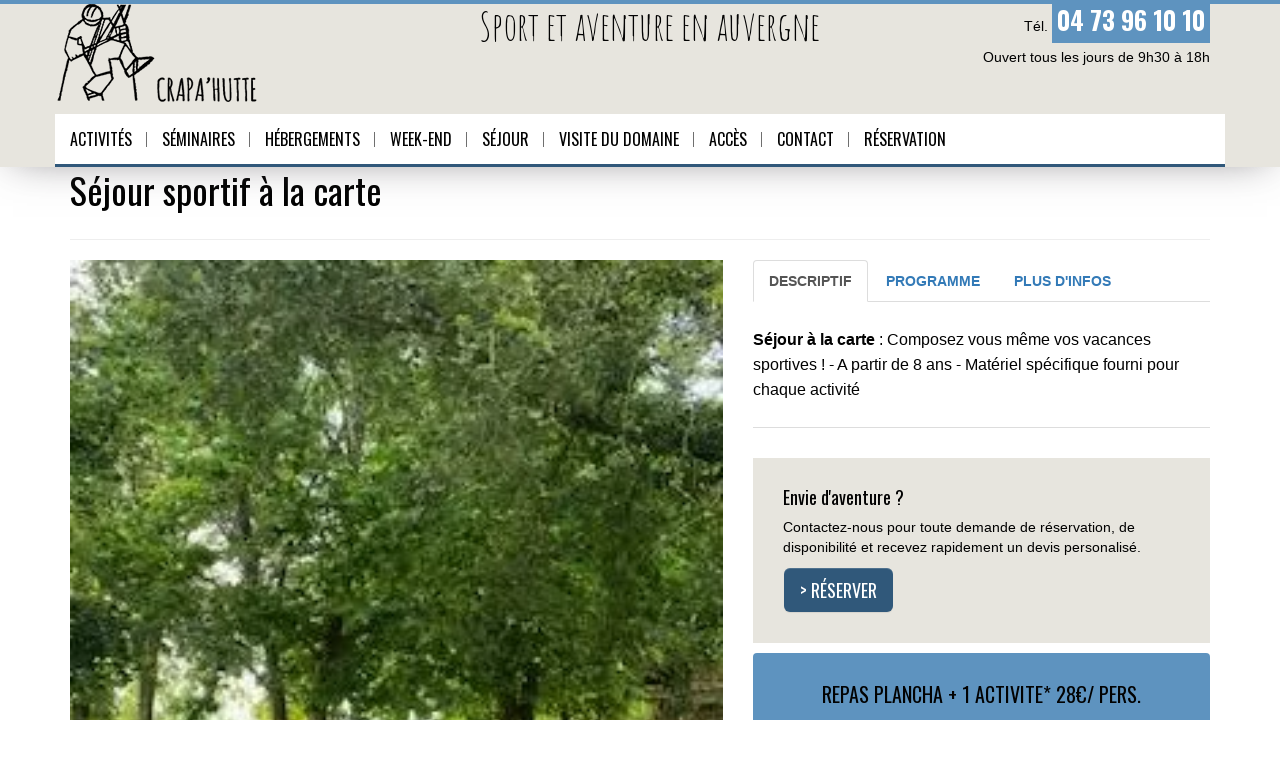

--- FILE ---
content_type: text/html; charset=UTF-8
request_url: https://www.crapa-hutte.com/sejour/sejour-sportif/
body_size: 12837
content:
<!DOCTYPE html> <!--[if IE 6]><html id="ie6" lang="fr-FR"> <![endif]--> <!--[if IE 7]><html id="ie7" lang="fr-FR"> <![endif]--> <!--[if IE 8]><html id="ie8" lang="fr-FR"> <![endif]--> <!--[if !(IE 6) | !(IE 7) | !(IE 8)  ]><!--><html lang="fr-FR"><head><meta charset="UTF-8" /><meta name="viewport" content="width=device-width" /><title>Séjour sportif à la carte - Sport et aventure en AuvergneSport et aventure en Auvergne</title><link rel="profile" href="https://gmpg.org/xfn/11" /><link rel="stylesheet" type="text/css" media="all" href="https://www.crapa-hutte.com/wp-content/themes/crapahutte/style.css" /><link href="https://www.crapa-hutte.com/wp-content/themes/crapahutte/css/bootstrap.min.css" rel="stylesheet"><link href="https://www.crapa-hutte.com/wp-content/themes/crapahutte/css/bootstrap-theme.min.css" rel="stylesheet"><link href="https://www.crapa-hutte.com/wp-content/themes/crapahutte/css/ie10-viewport-bug-workaround.css" rel="stylesheet"><link href="https://www.crapa-hutte.com/wp-content/themes/crapahutte/css/theme.css" rel="stylesheet" media="screen"><link href='https://fonts.googleapis.com/css?family=Oswald:400,300,700' rel='stylesheet' type='text/css'><link href='https://fonts.googleapis.com/css?family=Amatic+SC:400,700' rel='stylesheet' type='text/css'> <!--[if lt IE 9]><script src="https://www.crapa-hutte.com/wp-content/themes/crapahutte/js/ie8-responsive-file-warning.js"></script><![endif]--> <script defer src="https://www.crapa-hutte.com/wp-content/cache/autoptimize/autoptimize_single_a40552917752e3b9dbf39a67177f8dc1.php"></script>  <!--[if lt IE 9]> <script src="https://oss.maxcdn.com/html5shiv/3.7.2/html5shiv.min.js"></script> <script src="https://oss.maxcdn.com/respond/1.4.2/respond.min.js"></script> <![endif]--><link rel="pingback" href="https://www.crapa-hutte.com/xmlrpc.php" /><meta name="viewport" content="width=device-width, initial-scale=1"><link rel="shortcut icon" href="favicon.ico"> <!--[if lt IE 9]> <script src="https://www.crapa-hutte.com/wp-content/themes/crapahutte/js/html5.js" type="text/javascript"></script> <![endif]--><link href='https://fonts.googleapis.com/css?family=Parisienne' rel='stylesheet' type='text/css'> <!--[if lt IE 9]><script src="js/ie8-responsive-file-warning.js"></script><![endif]--> <script defer src="https://www.crapa-hutte.com/wp-content/cache/autoptimize/autoptimize_single_a40552917752e3b9dbf39a67177f8dc1.php"></script>  <script defer src="https://www.crapa-hutte.com/wp-content/cache/autoptimize/autoptimize_single_90e29070de7dcd28a451465ec74047be.php"></script>  <!--[if lt IE 9]> <script src="https://oss.maxcdn.com/html5shiv/3.7.2/html5shiv.min.js"></script> <script src="https://oss.maxcdn.com/respond/1.4.2/respond.min.js"></script> <![endif]--><meta name='robots' content='index, follow, max-image-preview:large, max-snippet:-1, max-video-preview:-1' /><meta name="description" content="Crapa&#039;hutte organise des sejours sportifs en auvergne à Issoire, clermont ferrand. Au programme : via ferrata, tyrolienne géante, quad, tir à l&#039;arc..." /><link rel="canonical" href="https://www.crapa-hutte.com/sejour/sejour-sportif/" /><meta property="og:locale" content="fr_FR" /><meta property="og:type" content="article" /><meta property="og:title" content="Séjour sportif à la carte - Sport et aventure en Auvergne" /><meta property="og:description" content="Crapa&#039;hutte organise des sejours sportifs en auvergne à Issoire, clermont ferrand. Au programme : via ferrata, tyrolienne géante, quad, tir à l&#039;arc..." /><meta property="og:url" content="https://www.crapa-hutte.com/sejour/sejour-sportif/" /><meta property="og:site_name" content="Sport et aventure en Auvergne" /><meta property="article:published_time" content="2016-03-19T12:18:45+00:00" /><meta property="article:modified_time" content="2024-04-18T12:42:28+00:00" /><meta property="og:image" content="https://www.crapa-hutte.com/wp-content/uploads/2016/03/Moidas.jpg" /><meta property="og:image:width" content="240" /><meta property="og:image:height" content="320" /><meta property="og:image:type" content="image/jpeg" /><meta name="author" content="sportcrapaauvergne" /><meta name="twitter:card" content="summary_large_image" /><meta name="twitter:label1" content="Écrit par" /><meta name="twitter:data1" content="sportcrapaauvergne" /><meta name="twitter:label2" content="Durée de lecture estimée" /><meta name="twitter:data2" content="2 minutes" /> <script type="application/ld+json" class="yoast-schema-graph">{"@context":"https://schema.org","@graph":[{"@type":"Article","@id":"https://www.crapa-hutte.com/sejour/sejour-sportif/#article","isPartOf":{"@id":"https://www.crapa-hutte.com/sejour/sejour-sportif/"},"author":{"name":"sportcrapaauvergne","@id":"https://www.crapa-hutte.com/#/schema/person/17b11723a681e981ab7b85d0eb7ca515"},"headline":"Séjour sportif à la carte","datePublished":"2016-03-19T12:18:45+00:00","dateModified":"2024-04-18T12:42:28+00:00","mainEntityOfPage":{"@id":"https://www.crapa-hutte.com/sejour/sejour-sportif/"},"wordCount":221,"commentCount":0,"image":{"@id":"https://www.crapa-hutte.com/sejour/sejour-sportif/#primaryimage"},"thumbnailUrl":"https://www.crapa-hutte.com/wp-content/uploads/2016/03/Moidas.jpg","articleSection":["Séjour"],"inLanguage":"fr-FR","potentialAction":[{"@type":"CommentAction","name":"Comment","target":["https://www.crapa-hutte.com/sejour/sejour-sportif/#respond"]}]},{"@type":"WebPage","@id":"https://www.crapa-hutte.com/sejour/sejour-sportif/","url":"https://www.crapa-hutte.com/sejour/sejour-sportif/","name":"Séjour sportif à la carte - Sport et aventure en Auvergne","isPartOf":{"@id":"https://www.crapa-hutte.com/#website"},"primaryImageOfPage":{"@id":"https://www.crapa-hutte.com/sejour/sejour-sportif/#primaryimage"},"image":{"@id":"https://www.crapa-hutte.com/sejour/sejour-sportif/#primaryimage"},"thumbnailUrl":"https://www.crapa-hutte.com/wp-content/uploads/2016/03/Moidas.jpg","datePublished":"2016-03-19T12:18:45+00:00","dateModified":"2024-04-18T12:42:28+00:00","author":{"@id":"https://www.crapa-hutte.com/#/schema/person/17b11723a681e981ab7b85d0eb7ca515"},"description":"Crapa'hutte organise des sejours sportifs en auvergne à Issoire, clermont ferrand. Au programme : via ferrata, tyrolienne géante, quad, tir à l'arc...","breadcrumb":{"@id":"https://www.crapa-hutte.com/sejour/sejour-sportif/#breadcrumb"},"inLanguage":"fr-FR","potentialAction":[{"@type":"ReadAction","target":["https://www.crapa-hutte.com/sejour/sejour-sportif/"]}]},{"@type":"ImageObject","inLanguage":"fr-FR","@id":"https://www.crapa-hutte.com/sejour/sejour-sportif/#primaryimage","url":"https://www.crapa-hutte.com/wp-content/uploads/2016/03/Moidas.jpg","contentUrl":"https://www.crapa-hutte.com/wp-content/uploads/2016/03/Moidas.jpg","width":240,"height":320},{"@type":"BreadcrumbList","@id":"https://www.crapa-hutte.com/sejour/sejour-sportif/#breadcrumb","itemListElement":[{"@type":"ListItem","position":1,"name":"Accueil","item":"https://www.crapa-hutte.com/"},{"@type":"ListItem","position":2,"name":"Séjour sportif à la carte"}]},{"@type":"WebSite","@id":"https://www.crapa-hutte.com/#website","url":"https://www.crapa-hutte.com/","name":"Sport et aventure en Auvergne","description":"Crapa’Hutte vous propose des séminaires/séjours sportifs en Auvergne","potentialAction":[{"@type":"SearchAction","target":{"@type":"EntryPoint","urlTemplate":"https://www.crapa-hutte.com/?s={search_term_string}"},"query-input":{"@type":"PropertyValueSpecification","valueRequired":true,"valueName":"search_term_string"}}],"inLanguage":"fr-FR"},{"@type":"Person","@id":"https://www.crapa-hutte.com/#/schema/person/17b11723a681e981ab7b85d0eb7ca515","name":"sportcrapaauvergne","image":{"@type":"ImageObject","inLanguage":"fr-FR","@id":"https://www.crapa-hutte.com/#/schema/person/image/","url":"https://secure.gravatar.com/avatar/556dc4532a3a93ecf0c0192e5e649872379fbb4ed4d8c42e8cee13ae0166b3c2?s=96&d=mm&r=g","contentUrl":"https://secure.gravatar.com/avatar/556dc4532a3a93ecf0c0192e5e649872379fbb4ed4d8c42e8cee13ae0166b3c2?s=96&d=mm&r=g","caption":"sportcrapaauvergne"},"url":"https://www.crapa-hutte.com/author/sportcrapaauvergne/"}]}</script> <link rel="alternate" type="application/rss+xml" title="Sport et aventure en Auvergne &raquo; Flux" href="https://www.crapa-hutte.com/feed/" /><link rel="alternate" type="application/rss+xml" title="Sport et aventure en Auvergne &raquo; Flux des commentaires" href="https://www.crapa-hutte.com/comments/feed/" /><link rel="alternate" type="application/rss+xml" title="Sport et aventure en Auvergne &raquo; Séjour sportif à la carte Flux des commentaires" href="https://www.crapa-hutte.com/sejour/sejour-sportif/feed/" /><link rel="alternate" title="oEmbed (JSON)" type="application/json+oembed" href="https://www.crapa-hutte.com/wp-json/oembed/1.0/embed?url=https%3A%2F%2Fwww.crapa-hutte.com%2Fsejour%2Fsejour-sportif%2F" /><link rel="alternate" title="oEmbed (XML)" type="text/xml+oembed" href="https://www.crapa-hutte.com/wp-json/oembed/1.0/embed?url=https%3A%2F%2Fwww.crapa-hutte.com%2Fsejour%2Fsejour-sportif%2F&#038;format=xml" /><style id='wp-img-auto-sizes-contain-inline-css' type='text/css'>img:is([sizes=auto i],[sizes^="auto," i]){contain-intrinsic-size:3000px 1500px}
/*# sourceURL=wp-img-auto-sizes-contain-inline-css */</style><link rel='stylesheet' id='cf7ic_style-css' href='https://www.crapa-hutte.com/wp-content/cache/autoptimize/autoptimize_single_446de1ae6bb220cd0e200f36a09eb5de.php?ver=3.3.7' type='text/css' media='all' /><style id='wp-emoji-styles-inline-css' type='text/css'>img.wp-smiley, img.emoji {
		display: inline !important;
		border: none !important;
		box-shadow: none !important;
		height: 1em !important;
		width: 1em !important;
		margin: 0 0.07em !important;
		vertical-align: -0.1em !important;
		background: none !important;
		padding: 0 !important;
	}
/*# sourceURL=wp-emoji-styles-inline-css */</style><style id='wp-block-library-inline-css' type='text/css'>:root{--wp-block-synced-color:#7a00df;--wp-block-synced-color--rgb:122,0,223;--wp-bound-block-color:var(--wp-block-synced-color);--wp-editor-canvas-background:#ddd;--wp-admin-theme-color:#007cba;--wp-admin-theme-color--rgb:0,124,186;--wp-admin-theme-color-darker-10:#006ba1;--wp-admin-theme-color-darker-10--rgb:0,107,160.5;--wp-admin-theme-color-darker-20:#005a87;--wp-admin-theme-color-darker-20--rgb:0,90,135;--wp-admin-border-width-focus:2px}@media (min-resolution:192dpi){:root{--wp-admin-border-width-focus:1.5px}}.wp-element-button{cursor:pointer}:root .has-very-light-gray-background-color{background-color:#eee}:root .has-very-dark-gray-background-color{background-color:#313131}:root .has-very-light-gray-color{color:#eee}:root .has-very-dark-gray-color{color:#313131}:root .has-vivid-green-cyan-to-vivid-cyan-blue-gradient-background{background:linear-gradient(135deg,#00d084,#0693e3)}:root .has-purple-crush-gradient-background{background:linear-gradient(135deg,#34e2e4,#4721fb 50%,#ab1dfe)}:root .has-hazy-dawn-gradient-background{background:linear-gradient(135deg,#faaca8,#dad0ec)}:root .has-subdued-olive-gradient-background{background:linear-gradient(135deg,#fafae1,#67a671)}:root .has-atomic-cream-gradient-background{background:linear-gradient(135deg,#fdd79a,#004a59)}:root .has-nightshade-gradient-background{background:linear-gradient(135deg,#330968,#31cdcf)}:root .has-midnight-gradient-background{background:linear-gradient(135deg,#020381,#2874fc)}:root{--wp--preset--font-size--normal:16px;--wp--preset--font-size--huge:42px}.has-regular-font-size{font-size:1em}.has-larger-font-size{font-size:2.625em}.has-normal-font-size{font-size:var(--wp--preset--font-size--normal)}.has-huge-font-size{font-size:var(--wp--preset--font-size--huge)}.has-text-align-center{text-align:center}.has-text-align-left{text-align:left}.has-text-align-right{text-align:right}.has-fit-text{white-space:nowrap!important}#end-resizable-editor-section{display:none}.aligncenter{clear:both}.items-justified-left{justify-content:flex-start}.items-justified-center{justify-content:center}.items-justified-right{justify-content:flex-end}.items-justified-space-between{justify-content:space-between}.screen-reader-text{border:0;clip-path:inset(50%);height:1px;margin:-1px;overflow:hidden;padding:0;position:absolute;width:1px;word-wrap:normal!important}.screen-reader-text:focus{background-color:#ddd;clip-path:none;color:#444;display:block;font-size:1em;height:auto;left:5px;line-height:normal;padding:15px 23px 14px;text-decoration:none;top:5px;width:auto;z-index:100000}html :where(.has-border-color){border-style:solid}html :where([style*=border-top-color]){border-top-style:solid}html :where([style*=border-right-color]){border-right-style:solid}html :where([style*=border-bottom-color]){border-bottom-style:solid}html :where([style*=border-left-color]){border-left-style:solid}html :where([style*=border-width]){border-style:solid}html :where([style*=border-top-width]){border-top-style:solid}html :where([style*=border-right-width]){border-right-style:solid}html :where([style*=border-bottom-width]){border-bottom-style:solid}html :where([style*=border-left-width]){border-left-style:solid}html :where(img[class*=wp-image-]){height:auto;max-width:100%}:where(figure){margin:0 0 1em}html :where(.is-position-sticky){--wp-admin--admin-bar--position-offset:var(--wp-admin--admin-bar--height,0px)}@media screen and (max-width:600px){html :where(.is-position-sticky){--wp-admin--admin-bar--position-offset:0px}}

/*# sourceURL=wp-block-library-inline-css */</style><style id='global-styles-inline-css' type='text/css'>:root{--wp--preset--aspect-ratio--square: 1;--wp--preset--aspect-ratio--4-3: 4/3;--wp--preset--aspect-ratio--3-4: 3/4;--wp--preset--aspect-ratio--3-2: 3/2;--wp--preset--aspect-ratio--2-3: 2/3;--wp--preset--aspect-ratio--16-9: 16/9;--wp--preset--aspect-ratio--9-16: 9/16;--wp--preset--color--black: #000000;--wp--preset--color--cyan-bluish-gray: #abb8c3;--wp--preset--color--white: #ffffff;--wp--preset--color--pale-pink: #f78da7;--wp--preset--color--vivid-red: #cf2e2e;--wp--preset--color--luminous-vivid-orange: #ff6900;--wp--preset--color--luminous-vivid-amber: #fcb900;--wp--preset--color--light-green-cyan: #7bdcb5;--wp--preset--color--vivid-green-cyan: #00d084;--wp--preset--color--pale-cyan-blue: #8ed1fc;--wp--preset--color--vivid-cyan-blue: #0693e3;--wp--preset--color--vivid-purple: #9b51e0;--wp--preset--gradient--vivid-cyan-blue-to-vivid-purple: linear-gradient(135deg,rgb(6,147,227) 0%,rgb(155,81,224) 100%);--wp--preset--gradient--light-green-cyan-to-vivid-green-cyan: linear-gradient(135deg,rgb(122,220,180) 0%,rgb(0,208,130) 100%);--wp--preset--gradient--luminous-vivid-amber-to-luminous-vivid-orange: linear-gradient(135deg,rgb(252,185,0) 0%,rgb(255,105,0) 100%);--wp--preset--gradient--luminous-vivid-orange-to-vivid-red: linear-gradient(135deg,rgb(255,105,0) 0%,rgb(207,46,46) 100%);--wp--preset--gradient--very-light-gray-to-cyan-bluish-gray: linear-gradient(135deg,rgb(238,238,238) 0%,rgb(169,184,195) 100%);--wp--preset--gradient--cool-to-warm-spectrum: linear-gradient(135deg,rgb(74,234,220) 0%,rgb(151,120,209) 20%,rgb(207,42,186) 40%,rgb(238,44,130) 60%,rgb(251,105,98) 80%,rgb(254,248,76) 100%);--wp--preset--gradient--blush-light-purple: linear-gradient(135deg,rgb(255,206,236) 0%,rgb(152,150,240) 100%);--wp--preset--gradient--blush-bordeaux: linear-gradient(135deg,rgb(254,205,165) 0%,rgb(254,45,45) 50%,rgb(107,0,62) 100%);--wp--preset--gradient--luminous-dusk: linear-gradient(135deg,rgb(255,203,112) 0%,rgb(199,81,192) 50%,rgb(65,88,208) 100%);--wp--preset--gradient--pale-ocean: linear-gradient(135deg,rgb(255,245,203) 0%,rgb(182,227,212) 50%,rgb(51,167,181) 100%);--wp--preset--gradient--electric-grass: linear-gradient(135deg,rgb(202,248,128) 0%,rgb(113,206,126) 100%);--wp--preset--gradient--midnight: linear-gradient(135deg,rgb(2,3,129) 0%,rgb(40,116,252) 100%);--wp--preset--font-size--small: 13px;--wp--preset--font-size--medium: 20px;--wp--preset--font-size--large: 36px;--wp--preset--font-size--x-large: 42px;--wp--preset--spacing--20: 0.44rem;--wp--preset--spacing--30: 0.67rem;--wp--preset--spacing--40: 1rem;--wp--preset--spacing--50: 1.5rem;--wp--preset--spacing--60: 2.25rem;--wp--preset--spacing--70: 3.38rem;--wp--preset--spacing--80: 5.06rem;--wp--preset--shadow--natural: 6px 6px 9px rgba(0, 0, 0, 0.2);--wp--preset--shadow--deep: 12px 12px 50px rgba(0, 0, 0, 0.4);--wp--preset--shadow--sharp: 6px 6px 0px rgba(0, 0, 0, 0.2);--wp--preset--shadow--outlined: 6px 6px 0px -3px rgb(255, 255, 255), 6px 6px rgb(0, 0, 0);--wp--preset--shadow--crisp: 6px 6px 0px rgb(0, 0, 0);}:where(.is-layout-flex){gap: 0.5em;}:where(.is-layout-grid){gap: 0.5em;}body .is-layout-flex{display: flex;}.is-layout-flex{flex-wrap: wrap;align-items: center;}.is-layout-flex > :is(*, div){margin: 0;}body .is-layout-grid{display: grid;}.is-layout-grid > :is(*, div){margin: 0;}:where(.wp-block-columns.is-layout-flex){gap: 2em;}:where(.wp-block-columns.is-layout-grid){gap: 2em;}:where(.wp-block-post-template.is-layout-flex){gap: 1.25em;}:where(.wp-block-post-template.is-layout-grid){gap: 1.25em;}.has-black-color{color: var(--wp--preset--color--black) !important;}.has-cyan-bluish-gray-color{color: var(--wp--preset--color--cyan-bluish-gray) !important;}.has-white-color{color: var(--wp--preset--color--white) !important;}.has-pale-pink-color{color: var(--wp--preset--color--pale-pink) !important;}.has-vivid-red-color{color: var(--wp--preset--color--vivid-red) !important;}.has-luminous-vivid-orange-color{color: var(--wp--preset--color--luminous-vivid-orange) !important;}.has-luminous-vivid-amber-color{color: var(--wp--preset--color--luminous-vivid-amber) !important;}.has-light-green-cyan-color{color: var(--wp--preset--color--light-green-cyan) !important;}.has-vivid-green-cyan-color{color: var(--wp--preset--color--vivid-green-cyan) !important;}.has-pale-cyan-blue-color{color: var(--wp--preset--color--pale-cyan-blue) !important;}.has-vivid-cyan-blue-color{color: var(--wp--preset--color--vivid-cyan-blue) !important;}.has-vivid-purple-color{color: var(--wp--preset--color--vivid-purple) !important;}.has-black-background-color{background-color: var(--wp--preset--color--black) !important;}.has-cyan-bluish-gray-background-color{background-color: var(--wp--preset--color--cyan-bluish-gray) !important;}.has-white-background-color{background-color: var(--wp--preset--color--white) !important;}.has-pale-pink-background-color{background-color: var(--wp--preset--color--pale-pink) !important;}.has-vivid-red-background-color{background-color: var(--wp--preset--color--vivid-red) !important;}.has-luminous-vivid-orange-background-color{background-color: var(--wp--preset--color--luminous-vivid-orange) !important;}.has-luminous-vivid-amber-background-color{background-color: var(--wp--preset--color--luminous-vivid-amber) !important;}.has-light-green-cyan-background-color{background-color: var(--wp--preset--color--light-green-cyan) !important;}.has-vivid-green-cyan-background-color{background-color: var(--wp--preset--color--vivid-green-cyan) !important;}.has-pale-cyan-blue-background-color{background-color: var(--wp--preset--color--pale-cyan-blue) !important;}.has-vivid-cyan-blue-background-color{background-color: var(--wp--preset--color--vivid-cyan-blue) !important;}.has-vivid-purple-background-color{background-color: var(--wp--preset--color--vivid-purple) !important;}.has-black-border-color{border-color: var(--wp--preset--color--black) !important;}.has-cyan-bluish-gray-border-color{border-color: var(--wp--preset--color--cyan-bluish-gray) !important;}.has-white-border-color{border-color: var(--wp--preset--color--white) !important;}.has-pale-pink-border-color{border-color: var(--wp--preset--color--pale-pink) !important;}.has-vivid-red-border-color{border-color: var(--wp--preset--color--vivid-red) !important;}.has-luminous-vivid-orange-border-color{border-color: var(--wp--preset--color--luminous-vivid-orange) !important;}.has-luminous-vivid-amber-border-color{border-color: var(--wp--preset--color--luminous-vivid-amber) !important;}.has-light-green-cyan-border-color{border-color: var(--wp--preset--color--light-green-cyan) !important;}.has-vivid-green-cyan-border-color{border-color: var(--wp--preset--color--vivid-green-cyan) !important;}.has-pale-cyan-blue-border-color{border-color: var(--wp--preset--color--pale-cyan-blue) !important;}.has-vivid-cyan-blue-border-color{border-color: var(--wp--preset--color--vivid-cyan-blue) !important;}.has-vivid-purple-border-color{border-color: var(--wp--preset--color--vivid-purple) !important;}.has-vivid-cyan-blue-to-vivid-purple-gradient-background{background: var(--wp--preset--gradient--vivid-cyan-blue-to-vivid-purple) !important;}.has-light-green-cyan-to-vivid-green-cyan-gradient-background{background: var(--wp--preset--gradient--light-green-cyan-to-vivid-green-cyan) !important;}.has-luminous-vivid-amber-to-luminous-vivid-orange-gradient-background{background: var(--wp--preset--gradient--luminous-vivid-amber-to-luminous-vivid-orange) !important;}.has-luminous-vivid-orange-to-vivid-red-gradient-background{background: var(--wp--preset--gradient--luminous-vivid-orange-to-vivid-red) !important;}.has-very-light-gray-to-cyan-bluish-gray-gradient-background{background: var(--wp--preset--gradient--very-light-gray-to-cyan-bluish-gray) !important;}.has-cool-to-warm-spectrum-gradient-background{background: var(--wp--preset--gradient--cool-to-warm-spectrum) !important;}.has-blush-light-purple-gradient-background{background: var(--wp--preset--gradient--blush-light-purple) !important;}.has-blush-bordeaux-gradient-background{background: var(--wp--preset--gradient--blush-bordeaux) !important;}.has-luminous-dusk-gradient-background{background: var(--wp--preset--gradient--luminous-dusk) !important;}.has-pale-ocean-gradient-background{background: var(--wp--preset--gradient--pale-ocean) !important;}.has-electric-grass-gradient-background{background: var(--wp--preset--gradient--electric-grass) !important;}.has-midnight-gradient-background{background: var(--wp--preset--gradient--midnight) !important;}.has-small-font-size{font-size: var(--wp--preset--font-size--small) !important;}.has-medium-font-size{font-size: var(--wp--preset--font-size--medium) !important;}.has-large-font-size{font-size: var(--wp--preset--font-size--large) !important;}.has-x-large-font-size{font-size: var(--wp--preset--font-size--x-large) !important;}
/*# sourceURL=global-styles-inline-css */</style><style id='classic-theme-styles-inline-css' type='text/css'>/*! This file is auto-generated */
.wp-block-button__link{color:#fff;background-color:#32373c;border-radius:9999px;box-shadow:none;text-decoration:none;padding:calc(.667em + 2px) calc(1.333em + 2px);font-size:1.125em}.wp-block-file__button{background:#32373c;color:#fff;text-decoration:none}
/*# sourceURL=/wp-includes/css/classic-themes.min.css */</style><link rel='stylesheet' id='contact-form-7-css' href='https://www.crapa-hutte.com/wp-content/cache/autoptimize/autoptimize_single_64ac31699f5326cb3c76122498b76f66.php?ver=6.1.4' type='text/css' media='all' /><style id='dominant-color-styles-inline-css' type='text/css'>img[data-dominant-color]:not(.has-transparency) { background-color: var(--dominant-color); }
/*# sourceURL=dominant-color-styles-inline-css */</style><link rel='stylesheet' id='wpfcas-font-awesome-css' href='https://www.crapa-hutte.com/wp-content/plugins/wp-featured-content-and-slider/assets/css/font-awesome.min.css?ver=1.7.6' type='text/css' media='all' /><link rel='stylesheet' id='wpfcas_style-css' href='https://www.crapa-hutte.com/wp-content/cache/autoptimize/autoptimize_single_eba9598b5072fbacbb4fc8df78fe16ac.php?ver=1.7.6' type='text/css' media='all' /><link rel='stylesheet' id='wpfcas_slick_style-css' href='https://www.crapa-hutte.com/wp-content/cache/autoptimize/autoptimize_single_e8d017a1ec2ea1c8654ba1a1251e462f.php?ver=1.7.6' type='text/css' media='all' /> <script type="text/javascript" src="https://www.crapa-hutte.com/wp-includes/js/jquery/jquery.min.js?ver=3.7.1" id="jquery-core-js"></script> <script defer type="text/javascript" src="https://www.crapa-hutte.com/wp-includes/js/jquery/jquery-migrate.min.js?ver=3.4.1" id="jquery-migrate-js"></script> <script defer type="text/javascript" src="https://www.crapa-hutte.com/wp-content/cache/autoptimize/autoptimize_single_7a1592f8ac84dc3254ff58ce008ddbe2.php?ver=1.3" id="jquery.cycle-js"></script> <link rel="https://api.w.org/" href="https://www.crapa-hutte.com/wp-json/" /><link rel="alternate" title="JSON" type="application/json" href="https://www.crapa-hutte.com/wp-json/wp/v2/posts/73" /><meta name="generator" content="auto-sizes 1.7.0"><meta name="generator" content="dominant-color-images 1.2.0"><meta name="generator" content="performance-lab 4.0.1; plugins: auto-sizes, dominant-color-images, embed-optimizer, performant-translations, speculation-rules, webp-uploads"><meta name="generator" content="performant-translations 1.2.0"><meta name="generator" content="webp-uploads 2.6.1"><meta name="generator" content="speculation-rules 1.6.0"><style type="text/css">.recentcomments a{display:inline !important;padding:0 !important;margin:0 !important;}</style><meta name="generator" content="embed-optimizer 1.0.0-beta3"><meta http-equiv="Content-Type" content="text/html; charset=utf-8"></head><body data-rsssl=1 class="wp-singular post-template-default single single-post postid-73 single-format-standard wp-theme-crapahutte metaslider-plugin" role="document"><nav class="navbar navbar-inverse navbar-fixed-top"><div class="container"><div class="row"><div class="col-lg-2"><a class="navbar-brand" href="https://www.crapa-hutte.com/">Crapa hutte</a></div><div class="col-lg-6 alignright top hed"><h3>Sport et aventure en auvergne</h3></div><div class="col-lg-4 alignright top hed" ><p>Tél. <strong>04 73 96 10 10</strong><br> Ouvert tous les jours de 9h30 à 18h</p></div><div class="navbar-header"> <button type="button" class="navbar-toggle collapsed" data-toggle="collapse" data-target="#navbar" aria-expanded="false" aria-controls="navbar"> <span class="sr-only">Crapa hutte</span> <span class="icon-bar"></span> <span class="icon-bar"></span> <span class="icon-bar"></span> </button></div><div id="navbar" class="navbar-collapse collapse"><div class="menu-menu1-container"><ul id="menu-menu1" class="nav navbar-nav"><li id="menu-item-78" class="menu-item menu-item-type-taxonomy menu-item-object-category menu-item-78"><a href="https://www.crapa-hutte.com/category/activites/">Activités</a></li><li id="menu-item-632" class="menu-item menu-item-type-taxonomy menu-item-object-category menu-item-632"><a href="https://www.crapa-hutte.com/category/seminaires-activites/">Séminaires</a></li><li id="menu-item-80" class="menu-item menu-item-type-taxonomy menu-item-object-category menu-item-80"><a href="https://www.crapa-hutte.com/category/hebergements/">Hébergements</a></li><li id="menu-item-84" class="menu-item menu-item-type-taxonomy menu-item-object-category menu-item-84"><a href="https://www.crapa-hutte.com/category/weekend/">Week-end</a></li><li id="menu-item-83" class="menu-item menu-item-type-taxonomy menu-item-object-category current-post-ancestor current-menu-parent current-post-parent menu-item-83"><a href="https://www.crapa-hutte.com/category/sejour/">Séjour</a></li><li id="menu-item-712" class="menu-item menu-item-type-taxonomy menu-item-object-category menu-item-712"><a href="https://www.crapa-hutte.com/category/journees-du-domaine/">Visite du domaine</a></li><li id="menu-item-94" class="menu-item menu-item-type-post_type menu-item-object-page menu-item-94"><a href="https://www.crapa-hutte.com/acces/">Accès</a></li><li id="menu-item-95" class="menu-item menu-item-type-post_type menu-item-object-page menu-item-95"><a href="https://www.crapa-hutte.com/contact/">Contact</a></li><li id="menu-item-194" class="menu-item menu-item-type-post_type menu-item-object-page menu-item-194"><a href="https://www.crapa-hutte.com/reservation/">Réservation</a></li></ul></div></div></div></div></nav><div class="container"><div class="blog-header"><div class="fl"><br> <strong class="price"></strong></div><h1 class="blog-title">Séjour sportif à la carte</h1></div><hr /><div class="row"><div class="col-sm-7  blog-sidebar"><div class="sidebar-module sidebar-module-inset"> <img width="240" height="261" src="https://www.crapa-hutte.com/wp-content/uploads/2016/03/Moidas-240x261.webp" class="img not-transparent wp-post-image" alt="" decoding="async" fetchpriority="high" data-has-transparency="false" data-dominant-color="5b643b" style="--dominant-color: #5b643b;" /><p>Crapa&rsquo;Hutte vous propose d&rsquo;organiser vos séjours à la carte. Nous avons deux types d’hébergements, plusieurs options de restauration et une dizaine d’activités.</p><p>Toutes nos prestations peuvent être choisi séparément.</p><p>Notre site, situé à 10 minutes d&rsquo;Issoire est un ancien village vigneron entourée de ces 200 hectares de zone de jeu avec une vue panoramique sur les volcans.</p><p>Il est composé d&rsquo;un camping avec une trentaine de bungalow, des salles de restauration et d&rsquo;activités ainsi que tous les aménagements de loisirs.</p><p>N&rsquo;hésitez pas à nous contacter pour une proposition personnalisée.</p><p>&nbsp;</p><p><strong>HÉBERGEMENT : </strong></p><ul><li>Mobil homes de 4/5 lits, équipement volontairement minimaliste (frigo et gazinière), prévoir votre nécessaire.</li></ul><p>Tarif : 17 € par nuit</p><ul><li>Camping, amener sa propre tente un mobile-homes vous est prêté.<br /> Tarif : 8 € par nuit</li></ul><p><strong>ACTIVITÉS :</strong></p><ul><li><u>Crapahut&rsquo;Xtrem: </u>14€ par personne / 10€ pour les -10 ans</li><li><u>Parcours tir nature</u> : 14 €/personne / 10€ pour les -10 ans</li><li><u>Battle Archery</u> : 20 €/ personne</li><li><u>Course d&rsquo;Orientation</u> : 14 €/personne</li><li><u>Lance ball</u>: 24 €/personne</li><li><u>Parcours tyroliennes géantes / via ferrata </u>: 22 €/personne</li><li><u>L&rsquo;Odyssée Gauloise </u>: 14€/ personne</li><li><u>Ventriglisse</u> : 100 € de l&rsquo;heure</li><li><u>NOUVEAU- Survie Douce</u> : 14€/personne</li><li><u>NOUVEAU &#8211; Equi-Coaching</u> : 24 €/personne &#8211; Groupe de 8 à 10</li></ul><p>Nous vous proposons également une option restauration :</p><p><strong>PENSION COMPLÈTE :</strong> <strong>38 €/personne/jour</strong></p><ul><li>Brunch</li><li>Pique nique</li><li>Diner</li></ul><p>OU</p><p><strong>REPAS: </strong></p><ul><li>Plancha, paella, aligot.</li></ul><p>Tarif : 17 €/personne</p><ul><li>Pique Nique</li></ul><p>Tarif : 8€/personne</p><ul><li>Brunch : salé et sucré</li></ul><p>Tarif: 10€/personne</p><hr /> ﻿<div class="cadeau"><div class="textwidget"><h2>Offrez un bon cadeau : valable sur toutes nos activités, un an.</h2><p><a class="btn btn-primary " href="https://www.crapa-hutte.com/reservation/" role="button">> RESERVEZ</a></p></div></div></div></div><div class="col-sm-5 blog-main"><div class="blog-post"><ul class="nav nav-tabs" role="tablist"><li role="presentation" class="active"><a href="#descriptif" aria-controls="descriptif" role="tab" data-toggle="tab">Descriptif</a></li><li role="presentation"><a href="#horaires" aria-controls="horaires" role="tab" data-toggle="tab">Programme</a></li><li role="presentation"><a href="#info" aria-controls="info" role="tab" data-toggle="tab">Plus d'infos</a></li></ul><div class="tab-content"><div role="tabpanel" class="tab-pane active" id="descriptif"><b>Séjour à la carte </b> : Composez vous même vos vacances sportives !
- A partir de 8 ans
- Matériel spécifique  fourni pour chaque activité</div><div role="tabpanel" class="tab-pane " id="horaires">Rendez-vous domaine de Moidas ¼ h avant le début activité
- Séances toutes les 2 heures
- Horaires : 10-12h/14h-16h/16h30-18h30</div><div role="tabpanel" class="tab-pane" id="info"><b>Hébergement au choix </b> :  Mobil home ou camping
Sur réservation uniquement
- Prévoir chaussures de sport
- Paiement accepté : espèce / chèque / chèque vacances</div></div><div class="bloque"><h3>Envie d'aventure ?</h3><p>Contactez-nous pour toute demande de réservation, de disponibilité et recevez rapidement un devis personalisé.</p> <a class="btn btn-lg btn-primary" href="https://www.crapa-hutte.com/reservation/" role="button">> Réserver</a></div><div class="jumbotron slm"><div class="textwidget"><h1>REPAS PLANCHA + 1 ACTIVITE* 28€/ PERS.</h1><h3>* PARCOURS TIR A L'ARC, PARCOURS XTREM, ODYSSEE GAULOISE, COURSE D'ORIENTATION.</p><p><a class="btn btn-primary " href="https://www.crapa-hutte.com/reservation/" role="button">> Réserver dès maintenant</a></p></div></div><nav><ul class="pager"><li><span><a href="https://www.crapa-hutte.com/seminaires-activites/groupe-comite-entreprise/" rel="prev">Séminaire d&rsquo;entreprise</a></span></li><li><span><a href="https://www.crapa-hutte.com/activites/tir-a-larc/" rel="next">Parcours Tir Nature</a></span></li></ul></nav></div></div></div><div class="row"><h1>Nos activités</h1></div><div class="row activity baspage"><div class="col-md-2"><div class="textwidget"> <img class="img" src="https://www.crapa-hutte.com/wp-content/uploads/2016/03/IMG_0237.jpg" ><h2><a href="https://www.crapa-hutte.com/weekend/enterrements-de-vie-de-garcons/" role="button">Enterrement de vie de fille/garçon</a></h2><p>Un week-end sportif et festif inoubliable en Auvergne.</p><p class="pad20"><b>A partir de 65€</b><br /> <a class="btn btn-default" href="https://www.crapa-hutte.com/reservation" role="button">> Go</a></p></div></div><div class="col-md-2"><div class="textwidget"><img class="img" src="https://www.crapa-hutte.com/wp-content/uploads/2017/07/Crapa-hutteJDA-0030Crapa-hutte-.jpg" alt="Crapa hutte" ><h2><a href="https://www.crapa-hutte.com/sejour/sejours-familles-ou-entre-amis-auvergne/" >Séjours en famille ou entre amis</a></h2><p>En famille ou entre amis, faites le plein d'activités de plein air.</p><p class="pad20"><b> A partir de 14€</b><br/> <a class="btn btn-default" href="https://www.crapa-hutte.com/reservation" role="button">> Go</a></p></div></div><div class="col-md-2"><div class="textwidget"><img class="img" src="https://www.crapa-hutte.com/wp-content/uploads/2016/03/IMG_0008.jpg" alt="Crapa hutte" ><h2><a href="https://www.crapa-hutte.com/weekend/groupe-comite-dentreprise/" >Séminaire d’entreprise</a></h2><p>Vos séminaires d'entreprise, incentive dans un cadre unique.</p><p class="pad20"><b>A partir de 28€</b><br /> <a class="btn btn-default" href="https://www.crapa-hutte.com/reservation" role="button">> Go</a></p></div></div><div class="col-md-2"><div class="textwidget"><img class="img" src="https://www.crapa-hutte.com/wp-content/uploads/2017/01/ventriglisse.jpg" alt="Crapa hutte" ><h2><a href="https://www.crapa-hutte.com/weekend/week-end-integration-etudiants/">Week-end intégration étudiants</a></h2><p>Week-end d'intégration pour les groupes d'étudiants.</p><p class="pad20"><b>A partir de 57€</b><br /> <a class="btn btn-default" href="https://www.crapa-hutte.com/reservation" role="button">> Go</a></p></div></div><div class="col-md-2"><div class="textwidget"><img class="img" src="https://www.crapa-hutte.com/wp-content/uploads/2016/03/DSCN0281.jpg" alt="Crapa hutte" ><h2><a href="https://www.crapa-hutte.com/sejour/centre-de-vacances-jeunes/">Centre de vacances pour jeunes</a></h2><p>Séjours multiactivités pour enfants et adolescents.</p> <a class="btn btn-default" href="https://www.crapa-hutte.com/reservation" role="button">> Go</a></p></div></div><div class="col-md-2"><div class="textwidget"><img class="img" src="https://www.crapa-hutte.com/wp-content/uploads/2016/05/DSCN6292.jpg" alt="Crapa hutte" ><h2><a href="https://www.crapa-hutte.com/activites/course-orientation/" >Journée à la carte</a></h2><p>Découvrez toutes nos activités pour tous et sur mesure.</p><p class="pad20"><b>A partir de 14€</b><br /> <a class="btn btn-default" href="https://www.crapa-hutte.com/reservation" role="button">> Go</a></p></div></div><hr></div><footer class="footer"><div class="container"><div class="masthead"><nav><div class="menu-menu-footer-container"><ul id="menu-menu-footer" class="nav nav-justified"><li id="menu-item-25" class="menu-item menu-item-type-post_type menu-item-object-page menu-item-25"><a href="https://www.crapa-hutte.com/videos/">Vidéos</a></li><li id="menu-item-26" class="menu-item menu-item-type-post_type menu-item-object-page menu-item-26"><a href="https://www.crapa-hutte.com/photos/">Photos</a></li><li id="menu-item-27" class="menu-item menu-item-type-post_type menu-item-object-page menu-item-27"><a href="https://www.crapa-hutte.com/partenaires/">Partenaires</a></li><li id="menu-item-28" class="menu-item menu-item-type-post_type menu-item-object-page menu-item-28"><a href="https://www.crapa-hutte.com/sites-touristiques/">Sites touristiques</a></li><li id="menu-item-29" class="menu-item menu-item-type-post_type menu-item-object-page menu-item-29"><a href="https://www.crapa-hutte.com/sapinieres/">Sapinières</a></li><li id="menu-item-30" class="menu-item menu-item-type-post_type menu-item-object-page menu-item-30"><a href="https://www.crapa-hutte.com/hebergement/">Cheval auvergnat</a></li><li id="menu-item-31" class="menu-item menu-item-type-post_type menu-item-object-page menu-item-31"><a href="https://www.crapa-hutte.com/presse/">Presse</a></li></ul></div></nav></div><hr><div class="row adress" ><div class="col-xs-6 col-sm-3"> <a class="navbar-brand" href="#">Crapa hutte</a></div><div class="col-xs-6 col-sm-3"><h2>domaine de Moidas</h2> 63500 Orbeil / Issoire<br> Tél : <b>04 73 96 10 10</b><br> Fax <b>04 73 39 72 40</b><br> <a  href="mailto:crapahutte@orange.fr" role="button">crapahutte@orange.fr</a></div><div class="clearfix visible-xs"></div><div class="col-xs-6 col-sm-3 links"> <a class="btn btn-primary btn-sm" href="https://www.crapa-hutte.com/newsletter/" role="button">> Newsletter</a><br> <a class="btn btn-primary  btn-sm" href="https://www.crapa-hutte.com/contact/" role="button">> Nous contacter</a><br> <a class="btn btn-primary btn-sm" href="https://www.crapa-hutte.com/reservation/" role="button">> Réserver </a></div><div class="col-xs-6 col-sm-3 reso"><h2>Suivez-nous</h2> <a class="facebook" href="https://www.facebook.com/Crapa-Hutte-156672157726571" role="button">Facebook</a> <a class="youtube" href="https://www.youtube.com/watch?v=P5YAj2-FOsI" role="button">Youtube</a></div></div><hr><h6 class="text-muted"><div class="textwidget"><p>Au coeur de l&rsquo;Auvergne, à 20 mn de Clermont-Ferrand, Crapa&rsquo;hutte vous ouvre les portes du Domaine de Moidas : Séjour sportif , week-end sportif , Séminaire entreprise&#8230; Nombreuses activités sportives : parcours tyroliennes géantes, via ferrata, parcours tir à l&rsquo;arc, lance-ball, ventriglisse, course d&rsquo;orientation&#8230;Différentes formules d&rsquo;hébergement : mobilhomes, camping.</p><p><a href="https://www.crapa-hutte.com/mentions-legales-et-rgpd/?preview=true">Mentions légales</a></p></div></h6></div></footer>  <script src="https://ajax.googleapis.com/ajax/libs/jquery/1/jquery.min.js"></script> <script defer src="https://www.crapa-hutte.com/wp-content/themes/crapahutte/js/bootstrap.min.js"></script> <script defer src="https://www.crapa-hutte.com/wp-content/themes/crapahutte/js/docs.min.js"></script>  <script defer src="https://www.crapa-hutte.com/wp-content/cache/autoptimize/autoptimize_single_90e29070de7dcd28a451465ec74047be.php"></script> <script type="speculationrules">{"prerender":[{"source":"document","where":{"and":[{"href_matches":"/*"},{"not":{"href_matches":["/wp-*.php","/wp-admin/*","/wp-content/uploads/*","/wp-content/*","/wp-content/plugins/*","/wp-content/themes/crapahutte/*","/*\\?(.+)"]}},{"not":{"selector_matches":"a[rel~=\"nofollow\"]"}},{"not":{"selector_matches":".no-prerender, .no-prerender a"}},{"not":{"selector_matches":".no-prefetch, .no-prefetch a"}}]},"eagerness":"moderate"}]}</script> <script defer type="text/javascript" src="https://www.crapa-hutte.com/wp-includes/js/comment-reply.min.js?ver=2ed728d0041e025be65e6cad5f60c53d" id="comment-reply-js" data-wp-strategy="async" fetchpriority="low"></script> <script type="text/javascript" src="https://www.crapa-hutte.com/wp-includes/js/dist/hooks.min.js?ver=dd5603f07f9220ed27f1" id="wp-hooks-js"></script> <script type="text/javascript" src="https://www.crapa-hutte.com/wp-includes/js/dist/i18n.min.js?ver=c26c3dc7bed366793375" id="wp-i18n-js"></script> <script defer id="wp-i18n-js-after" src="[data-uri]"></script> <script defer type="text/javascript" src="https://www.crapa-hutte.com/wp-content/cache/autoptimize/autoptimize_single_96e7dc3f0e8559e4a3f3ca40b17ab9c3.php?ver=6.1.4" id="swv-js"></script> <script defer id="contact-form-7-js-translations" src="[data-uri]"></script> <script defer id="contact-form-7-js-before" src="[data-uri]"></script> <script defer type="text/javascript" src="https://www.crapa-hutte.com/wp-content/cache/autoptimize/autoptimize_single_2912c657d0592cc532dff73d0d2ce7bb.php?ver=6.1.4" id="contact-form-7-js"></script> <script defer id="my-js-js-extra" src="[data-uri]"></script> <script defer type="text/javascript" src="https://www.crapa-hutte.com/wp-content/cache/autoptimize/autoptimize_single_84b4cad549a8eec461adcd4f5a312317.php?ver=2ed728d0041e025be65e6cad5f60c53d" id="my-js-js"></script> <script id="wp-emoji-settings" type="application/json">{"baseUrl":"https://s.w.org/images/core/emoji/17.0.2/72x72/","ext":".png","svgUrl":"https://s.w.org/images/core/emoji/17.0.2/svg/","svgExt":".svg","source":{"concatemoji":"https://www.crapa-hutte.com/wp-includes/js/wp-emoji-release.min.js?ver=2ed728d0041e025be65e6cad5f60c53d"}}</script> <script type="module">/*! This file is auto-generated */
const a=JSON.parse(document.getElementById("wp-emoji-settings").textContent),o=(window._wpemojiSettings=a,"wpEmojiSettingsSupports"),s=["flag","emoji"];function i(e){try{var t={supportTests:e,timestamp:(new Date).valueOf()};sessionStorage.setItem(o,JSON.stringify(t))}catch(e){}}function c(e,t,n){e.clearRect(0,0,e.canvas.width,e.canvas.height),e.fillText(t,0,0);t=new Uint32Array(e.getImageData(0,0,e.canvas.width,e.canvas.height).data);e.clearRect(0,0,e.canvas.width,e.canvas.height),e.fillText(n,0,0);const a=new Uint32Array(e.getImageData(0,0,e.canvas.width,e.canvas.height).data);return t.every((e,t)=>e===a[t])}function p(e,t){e.clearRect(0,0,e.canvas.width,e.canvas.height),e.fillText(t,0,0);var n=e.getImageData(16,16,1,1);for(let e=0;e<n.data.length;e++)if(0!==n.data[e])return!1;return!0}function u(e,t,n,a){switch(t){case"flag":return n(e,"\ud83c\udff3\ufe0f\u200d\u26a7\ufe0f","\ud83c\udff3\ufe0f\u200b\u26a7\ufe0f")?!1:!n(e,"\ud83c\udde8\ud83c\uddf6","\ud83c\udde8\u200b\ud83c\uddf6")&&!n(e,"\ud83c\udff4\udb40\udc67\udb40\udc62\udb40\udc65\udb40\udc6e\udb40\udc67\udb40\udc7f","\ud83c\udff4\u200b\udb40\udc67\u200b\udb40\udc62\u200b\udb40\udc65\u200b\udb40\udc6e\u200b\udb40\udc67\u200b\udb40\udc7f");case"emoji":return!a(e,"\ud83e\u1fac8")}return!1}function f(e,t,n,a){let r;const o=(r="undefined"!=typeof WorkerGlobalScope&&self instanceof WorkerGlobalScope?new OffscreenCanvas(300,150):document.createElement("canvas")).getContext("2d",{willReadFrequently:!0}),s=(o.textBaseline="top",o.font="600 32px Arial",{});return e.forEach(e=>{s[e]=t(o,e,n,a)}),s}function r(e){var t=document.createElement("script");t.src=e,t.defer=!0,document.head.appendChild(t)}a.supports={everything:!0,everythingExceptFlag:!0},new Promise(t=>{let n=function(){try{var e=JSON.parse(sessionStorage.getItem(o));if("object"==typeof e&&"number"==typeof e.timestamp&&(new Date).valueOf()<e.timestamp+604800&&"object"==typeof e.supportTests)return e.supportTests}catch(e){}return null}();if(!n){if("undefined"!=typeof Worker&&"undefined"!=typeof OffscreenCanvas&&"undefined"!=typeof URL&&URL.createObjectURL&&"undefined"!=typeof Blob)try{var e="postMessage("+f.toString()+"("+[JSON.stringify(s),u.toString(),c.toString(),p.toString()].join(",")+"));",a=new Blob([e],{type:"text/javascript"});const r=new Worker(URL.createObjectURL(a),{name:"wpTestEmojiSupports"});return void(r.onmessage=e=>{i(n=e.data),r.terminate(),t(n)})}catch(e){}i(n=f(s,u,c,p))}t(n)}).then(e=>{for(const n in e)a.supports[n]=e[n],a.supports.everything=a.supports.everything&&a.supports[n],"flag"!==n&&(a.supports.everythingExceptFlag=a.supports.everythingExceptFlag&&a.supports[n]);var t;a.supports.everythingExceptFlag=a.supports.everythingExceptFlag&&!a.supports.flag,a.supports.everything||((t=a.source||{}).concatemoji?r(t.concatemoji):t.wpemoji&&t.twemoji&&(r(t.twemoji),r(t.wpemoji)))});
//# sourceURL=https://www.crapa-hutte.com/wp-includes/js/wp-emoji-loader.min.js</script> <div id="global-zeroclipboard-html-bridge" class="global-zeroclipboard-container" style="position: absolute; left: 0px; top: -9999px; width: 15px; height: 15px; z-index: 999999999;"> <object classid="clsid:d27cdb6e-ae6d-11cf-96b8-444553540000" id="global-zeroclipboard-flash-bridge" width="100%" height="100%"><param name="movie" value="/assets/flash/ZeroClipboard.swf?noCache=1456564140350"><param name="allowScriptAccess" value="never"><param name="scale" value="exactfit"><param name="loop" value="false"><param name="menu" value="false"><param name="quality" value="best"><param name="bgcolor" value="#ffffff"><param name="wmode" value="transparent"><param name="flashvars" value=""> <embed src="/assets/flash/ZeroClipboard.swf?noCache=1456564140350" loop="false" menu="false" quality="best" bgcolor="#ffffff" width="100%" height="100%" name="global-zeroclipboard-flash-bridge" allowscriptaccess="never" allowfullscreen="false" type="application/x-shockwave-flash" wmode="transparent" pluginspage="http://www.macromedia.com/go/getflashplayer" flashvars="" scale="exactfit"> </object></div><svg xmlns="http://www.w3.org/2000/svg" width="1140" height="500" viewBox="0 0 1140 500" preserveAspectRatio="none" style="display: none; visibility: hidden; position: absolute; top: -100%; left: -100%;"><defs><style type="text/css"></style></defs><text x="0" y="57" style="font-weight:bold;font-size:57pt;font-family:Arial, Helvetica, Open Sans, sans-serif">Thirdslide</text></svg></body></html>

--- FILE ---
content_type: text/css
request_url: https://www.crapa-hutte.com/wp-content/themes/crapahutte/style.css
body_size: 176
content:
/*
Theme Name: Crapa Hutte
Theme URI: http://www.crapa-hutte.com
Description: The 2016 theme for WordPress
Author: Cess
Version: 1.3
License: www.crapa-hutte.com
License URI: license.txt
Tags: black, blue, white, two-columns, fixed-width, custom-header, custom-background, threaded-comments, sticky-post, translation-ready, microformats, rtl-language-support, editor-style, custom-menu
*/



--- FILE ---
content_type: text/css
request_url: https://www.crapa-hutte.com/wp-content/themes/crapahutte/css/theme.css
body_size: 2456
content:
body {
  padding-top: 130px;
  padding-bottom: 30px;
  color:#020202;
  font-family:Arial,"Helvetica Neue",Helvetica,sans-serif;
  font-size:14px;
  line-height:20px;
}

.theme-dropdown .dropdown-menu {
  position: static;
  display: block;
  margin-bottom: 20px;
}

.theme-showcase > p > .btn {
  margin: 5px 0;
}

.theme-showcase .navbar .container {
  width: auto;
}
a.navbar-brand {width:221px;
height:110px;
background: url(../gfx/logo.png) no-repeat;
display:block;
text-indent:-9999px;
}
.navbar-inverse {background:#E7E5DE;

}
.navbar-inverse .navbar-brand {  color:#020202;
}
.navbar-inverse {
	border:none;
border-top: 4px solid #5E93BF;

webkit-box-shadow: 0px 3px 40px -13px rgba(84,80,84,0.74);
-moz-box-shadow: 0px 3px 40px -13px rgba(84,80,84,0.74);
box-shadow: 0px 3px 40px -13px rgba(84,80,84,0.74);
}
.navbar-toggle {background:#020202;
}
.navbar-nav { font-family:Oswald,sans-serif;
font-weight:400;
font-size:16px;
 text-transform: uppercase;
}
#navbar  {clear: left;
border-bottom: 3px solid #30587a; background:#fff;}
#navbar .nav>li>a, #navbar .nav>li.active a  {color:#020202; background:  url(../gfx/filetmenu.gif) no-repeat right; }
#navbar .nav>li>a:hover { color:#5E93BF;}
#navbar .nav>li.active>a { color:#5E93BF;
background: #E7E5DE url(../gfx/filetmenu.gif) no-repeat right; 
box-shadow: none;}

  
  .feat_prev {
  background:  url(../gfx/prev.png) no-repeat left;
}
.feat_next {
  background:  url(../gfx/next.png) no-repeat right;

}

.h1, .h2, .h3, .h4, .h5, .h6, h1, h2, h3, h4, h5, h6 {
   font-family:Oswald,sans-serif;
	}
	
	.btn-primary, .submit input {
    background:#30587a;
    border: none;
    font-family:Oswald,sans-serif;
    margin:1px 0 1px 1px;
}
.btn-primary, .btn-default, .submit input {background:#30587a;
  border-color: #30587a;
    text-shadow:none;
    color: #FFF;
    font-family:Oswald,sans-serif;
    text-transform: uppercase;
  }
  .form input, .form textarea,  .form select {padding: 10px 10px; width: 100%;}
  .form .checkbox input {width: inherit; padding: inherit;}
  .ajax-loader {display: none;}
  .form p.submit input {padding: 5px 20px;  border-radius: 4px;}
.btn-primary:hover, .btn-default:hover, .submit input:hover, .cadeau .btn-primary:hover {background:#5E93BF;}
.cadeau .btn-primary {background:#020202;}
.alignleft {text-align:left; }
.alignright {text-align:right; }
.top h3 {font-family: 'Amatic SC', helvetica, Oswald; 
font-size: 40px;
margin: 0 0 8px;}
.top p strong {font-family:Oswald, sans-serif;
  font-size: 25px; padding: 5px;
background: #5E93BF;
color: #fff;
margin-bottom: 10px}
.top p {margin: 0 0 5px;
  line-height: 31px;}

.slides {width:100%;
  background:#5E93BF;margin: 0 0 10px 0; }
  .activity .row {margin: 20px 0 0 0;}
  .activity img {margin: 0 auto 0;}
    .activity .btn-default, .links .btn-primary {width: 100%;margin: 2px 0 0 0;}
     .links .btn-primary {padding: 9px 0;}
     .links {margin: 8px 0 0;}
    .activity h2 {font-family: 'Amatic SC', helvetica, Oswald; 
	font-size: 30px;	
   font-weight: bold;

	}.activity p {
	min-height:40px;
	}
	.baspage h2 {font-family: 'Amatic SC', helvetica, Oswald; 

	min-height:40px;
   font-size: 21px;
    font-weight: bold;
	}
	.baspage p {min-height:60px;}
	.jumbotron h2 {font-size: 40px;font-family: 'Amatic SC', helvetica,  Oswald; }
	.adress h2 {font-family: 'Amatic SC', helvetica,  Oswald;
	font-size: 30px;}
    .activity .col-md-4 {text-align: center;}
    .jumbotron {background:#5E93BF; color: #fff; font-size: 15px;}
   .jumbotron h1 {
    font-size: 30px;
    color: #020202;
}
	.jumbotron  {padding:30px;}
.jumbotron p {font-size:15px; margin: 20px 0 0 ;}
.jumbotron p a {color:#fff;}
.jumbotron.slm h1 {font-size: 20px; margin:0; }
.jumbotron.slm h2 {font-size: 25px; }
.jumbotron.slm {margin:10px 0;  border-radius: 4px;
    display: inline-block;
  }
.jumbotron.slm p {font-size:12px; line-height:14px; margin: 10px 0 0 ;}
.nav-justified > li > a  {text-transform: uppercase;  font-family:Oswald,sans-serif; color:#020202; }
.nav-tabs>li>a {font-weight:bold; text-transform:uppercase;}
.nav-justified > li > a:hover {text-decoration: underline;background: #fff;}
.cadeau {padding:20px;
margin: 0 0 10px;
background:#30587a;
color:#fff;
 border-radius: 4px;

	}
.cadeau h2 {font-size:18px;
margin:0 0 10px;}
.modl {background:  url(../temp/aventure.jpg) no-repeat center;
padding: 50px 0 0 0;
text-align: center;
height: 240px;
margin:10px 0 ;
}
.glyphicon-chevron-left::before, .glyphicon-chevron-right::before  {
    content: "";
}
.adress h2 { margin:0 0 8px;}
.reso a {display: block; float: left; margin: 2px 2px 0 0;
width: 80px;
height: 80px;
}

.reso a.facebook {background: #E7E5DE url(../gfx/facebook.png) no-repeat center;
text-indent: -9999px;}
.reso a.youtube {background: #E7E5DE url(../gfx/youtube.png) no-repeat center;
text-indent: -9999px;}
.reso a:hover {background-color:#5E93BF;}

p.pad20 {padding:0 ;}
.navbar-inverse .navbar-brand, .navbar-inverse .navbar-nav > li > a {
    text-shadow: none;
}
p.pad20 b {text-align: center; color: #5E93BF; font-size: 16px;}
h6 {line-height:16px;
font-size:11px;
font-weight:200;
font-family:Arial, Helvetica,  sans-serif;
}
img {
    width: 100%;
	height:auto;
}
img.alignleft, img.alignright, img.aligncenter {width:auto;}
#carousel-example-generic h1 {font-size:45px;}

.blog-header {padding:20px 0;}
.pager li > a, .pager li > span {
    background-color: #fff;
    border: 1px solid #ddd;
    border-radius: 4px;
    display: inline-block;
    padding: 5px 14px;
}

.pager li > a:hover {
    background-color: #5e93bf;
	 border: 1px solid #5e93bf;
	 color:#020202;}
	 h3 {font-size:18px;}
	 .jumbotron {text-align:center;}
	 
.tab-pane {padding:25px 0;}
.bloque {background:#e7e5de;
padding:30px;}
.form-group {padding:5px 0;}
table {width:100%;
}
table td {padding:10px;
}
.fl {float:right;
padding:0 20px 0 0;
text-align:right;
}

.price {font-size:24px;
font-weight:bold;
color:#5E93BF;
line-height:26px;}
.tab-content {font-size:16px;
line-height:25px;
border-bottom:1px solid #ddd;
padding:0;
margin-bottom:30px;}
.flr {float:right;
margin:0 0 15px 25px;}
hr {clear:left;
}
.rub hr {margin:0;
border:none;}
.rub {border-top:1px solid #ddd;
padding:20px 0 25px;
margin-bottom:5px;
font-size:15px;
line-height:20px;}

.bloque h3 {margin-top:0;}
h1.blog-title {float:left;
margin-bottom:30px;}
p.no-break {margin-top:20px;}


#sliders #featured_slider {
  background-color:#FFFFFF;
  border:none !important;
  float:left;
  margin:0  !important;
  position:relative;
  width:1170px;
  height:450px;
  display:block;
  overflow:hidden
}

#sliders #featured_slider ul, #sliders #featured_slider ul li {
  border:none !important;
  float:left;
  height:450px;
  list-style:none !important;
  margin:0 !important;
  width:1170px;
  padding:0 !important;    
  -webkit-padding-start: 0px !important;  
}
#sliders #featured_slider .feat_prev {
  bottom:150px;
  cursor:pointer;
  float:left;
  height:150px;
  left:0px;
  position:absolute;
  width:80px;
  z-index:10;
    background:  url(../gfx/prev.png) no-repeat left;

}
#sliders #featured_slider .feat_next {
  bottom:150px;
  cursor:pointer;
  float:left;
  height:150px;
  right:0px !important;
  left:inherit !important;
  position:absolute;
  width:80px;
  z-index:10;
  background:  url(../gfx/next.png) no-repeat right;
}

#sliders #featured_slider .img_right {
  float:left;
  width:1170px;
margin:0 !important;
}

#sliders h1, #sliders h1 a {font-size:45px;
color:#fff;}
.flr img {-moz-border-radius:20px 0;
-webkit-border-radius:20px 0;
border-radius:20px 0;
}

#sliders #featured_slider .carousel-caption {
  left: 0;
  top: 0;
  bottom: inherit !important;
  right: inherit !important;
  background: url(../gfx/slide.png) no-repeat right;
      padding: 20px 164px 20px 41px;
    text-align: right;
} 
p {margin:10px 0;}

#menu-item-96 a {color:#fff !important;}

 
li#menu-item-96  { background:#30587a;
  color:#fff;
}

li#menu-item-248  { background: url(../gfx/video.png) no-repeat left center;
padding-left:20px;
margin-left:20px;
  
}
li#menu-item-248  a {background:none;}
.navbar-inverse li#menu-item-194 a { background:none;}


@media only screen and (max-width:850px) {

.navbar-nav > li > a { 
font-size:12px;
padding-bottom: 5px;
    padding-top: 5px;
 }
}

@media only screen and (min-device-width : 480px) and (max-device-width : 780px) {
/* Styles pour cette Media Queries */
.navbar-nav { font-family:Oswald,sans-serif;
font-weight:400;
font-size:10px;

}
}

@media only screen and (min-device-width : 320px) and (max-device-width : 480px) {
/* Styles pour cette Media Queries */
#sliders, .hed  {display:none;}

}
@media only screen and (max-width : 320px) {
/* Styles pour cette Media Queries */
#sliders, .hed  {display:none;}

}
@media(max-width:400px) {
	#sliders, .hed {display:none;}
	

}

--- FILE ---
content_type: text/css; charset=utf-8
request_url: https://www.crapa-hutte.com/wp-content/cache/autoptimize/autoptimize_single_e8d017a1ec2ea1c8654ba1a1251e462f.php?ver=1.7.6
body_size: 823
content:
.featured-content-slider{visibility:hidden;opacity:0;transition:opacity .5s linear}.slick-initialized{visibility:visible;opacity:1}.featured-content-slider .slick-arrow{text-indent:-99999px;padding:0 !important;margin:0 !important;border-radius:0 !important}.featured-content-slider button.slick-arrow{background-color:transparent!important;width:15px;height:26px;position:absolute;z-index:999;border:0 !important;padding:0 !important;margin:0 !important;border-radius:0 !important}.featured-content-slider button.slick-next,.featured-content-slider button.slick-next:hover,.featured-content-slider button.slick-next:focus{background:url(//www.crapa-hutte.com/wp-content/plugins/wp-featured-content-and-slider/assets/css/arrow-right.png) 0 0 no-repeat !important;background-size:15px 26px !important}.featured-content-slider button.slick-prev,.featured-content-slider button.slick-prev:hover,.featured-content-slider button.slick-prev:focus{background:url(//www.crapa-hutte.com/wp-content/plugins/wp-featured-content-and-slider/assets/css/arrow-left.png) 0 0 no-repeat !important;background-size:15px 26px !important}.featured-content-slider.design-4 button.slick-next,.featured-content-slider.design-4 button.slick-next:hover,.featured-content-slider.design-4 button.slick-next:focus{background:url(//www.crapa-hutte.com/wp-content/plugins/wp-featured-content-and-slider/assets/css/arrow-right-white.png) 0 0 no-repeat !important;background-size:15px 26px !important}.featured-content-slider.design-4 button.slick-prev,.featured-content-slider.design-4 button.slick-prev:hover,.featured-content-slider.design-4 button.slick-prev:focus{background:url(//www.crapa-hutte.com/wp-content/plugins/wp-featured-content-and-slider/assets/css/arrow-left-white.png) 0 0 no-repeat !important;background-size:15px 26px !important}.featured-content-slider .slick-dots{padding:0 !important;margin:0 !important;position:absolute;bottom:10px;text-align:center}.featured-content-slider .slick-dots li button{text-indent:-99999px}.featured-content-slider .slick-dots li{list-style:none !important;display:inline-block !important;margin:0 2px !important;padding:0 !important;width:10px !important;height:10px !important}.featured-content-slider .slick-dots li button{background:#fff !important;margin:0 !important;padding:0 !important;border:1px solid #000;border-radius:50% !important;width:10px !important;height:10px !important}.featured-content-slider .slick-dots li button:focus{outline:none !important}.featured-content-slider .slick-dots li.slick-active button{background:#444 !important}.slick-loading .slick-list{background:#fff url(//www.crapa-hutte.com/wp-content/plugins/wp-featured-content-and-slider/assets/css/ajax-loader.gif) center center no-repeat}.slick-slider{position:relative;display:block;-moz-box-sizing:border-box;box-sizing:border-box;-webkit-user-select:none;-moz-user-select:none;-ms-user-select:none;user-select:none;-webkit-touch-callout:none;-khtml-user-select:none;-ms-touch-action:pan-y;touch-action:pan-y;-webkit-tap-highlight-color:transparent}.slick-list{position:relative;display:block;overflow:hidden;margin:0;padding:0}.slick-list:focus{outline:none}.slick-list.dragging{cursor:pointer;cursor:hand}.slick-slider .slick-track,.slick-slider .slick-list{-webkit-transform:translate3d(0,0,0);-moz-transform:translate3d(0,0,0);-ms-transform:translate3d(0,0,0);-o-transform:translate3d(0,0,0);transform:translate3d(0,0,0)}.slick-track{position:relative;top:0;left:0;display:block}.slick-track:before,.slick-track:after{display:table;content:''}.slick-track:after{clear:both}.slick-loading .slick-track{visibility:hidden}.slick-slide{display:none;float:left;height:100%;min-height:1px}[dir=rtl] .slick-slide{float:right}.slick-slide img{display:block}.slick-slide.slick-loading img{display:none}.slick-slide.dragging img{pointer-events:none}.slick-initialized .slick-slide{display:block}.slick-loading .slick-slide{visibility:hidden}.slick-vertical .slick-slide{display:block;height:auto;border:1px solid transparent}.slick-arrow.slick-hidden{display:none}

--- FILE ---
content_type: text/javascript; charset=utf-8
request_url: https://www.crapa-hutte.com/wp-content/cache/autoptimize/autoptimize_single_a40552917752e3b9dbf39a67177f8dc1.php
body_size: 507
content:
/*!
 * Copyright 2014-2015 Twitter, Inc.
 *
 * Licensed under the Creative Commons Attribution 3.0 Unported License. For
 * details, see https://creativecommons.org/licenses/by/3.0/.
 */
(function(){'use strict';function emulatedIEMajorVersion(){var groups=/MSIE ([0-9.]+)/.exec(window.navigator.userAgent)
if(groups===null){return null}
var ieVersionNum=parseInt(groups[1],10)
var ieMajorVersion=Math.floor(ieVersionNum)
return ieMajorVersion}
function actualNonEmulatedIEMajorVersion(){var jscriptVersion=new Function('/*@cc_on return @_jscript_version; @*/')()
if(jscriptVersion===undefined){return 11}
if(jscriptVersion<9){return 8}
return jscriptVersion}
var ua=window.navigator.userAgent
if(ua.indexOf('Opera')>-1||ua.indexOf('Presto')>-1){return}
var emulated=emulatedIEMajorVersion()
if(emulated===null){return}
var nonEmulated=actualNonEmulatedIEMajorVersion()
if(emulated!==nonEmulated){window.alert('WARNING: You appear to be using IE'+nonEmulated+' in IE'+emulated+' emulation mode.\nIE emulation modes can behave significantly differently from ACTUAL older versions of IE.\nPLEASE DON\'T FILE BOOTSTRAP BUGS based on testing in IE emulation modes!')}})();

--- FILE ---
content_type: text/javascript; charset=utf-8
request_url: https://www.crapa-hutte.com/wp-content/cache/autoptimize/autoptimize_single_84b4cad549a8eec461adcd4f5a312317.php?ver=2ed728d0041e025be65e6cad5f60c53d
body_size: 333
content:
jQuery('.mk-form').on("submit",function(event){event.preventDefault();var mk_form=jQuery(this),ident=mk_form.data('id'),email=mk_form.find('input[name="mk_insert_mail"]').val(),numform=mk_form.find('input[name="mk_num_form"]').val();mkAjaxFormRequest(email,numform,ident);});function mkAjaxFormRequest(email,numform,ident){jQuery(".mk-loader-form[data-id='"+ident+"']").parent().css("position","relative");jQuery(".mk-loader-form[data-id='"+ident+"']").css("background-color","rgba(0, 0, 0, 0.7)").css("width","100%").css("height","100%").css("position","absolute").css("top","0");jQuery.ajax({url:ajax_object.ajax_url,method:"post",data:{'action':'mk_ajax_form','numform':numform,'email':email},dataType:'JSON',success:function(data){jQuery(".mk-loader-form").hide();jQuery(".mk-form[data-id='"+ident+"']").hide();jQuery(".mk-form-valide[data-id='"+ident+"']").show();},error:function(errorThrown){jQuery(".mk-loader-form[data-id='"+ident+"']").hide();jQuery(".mk-form-erreur[data-id='"+ident+"']").show();}});}